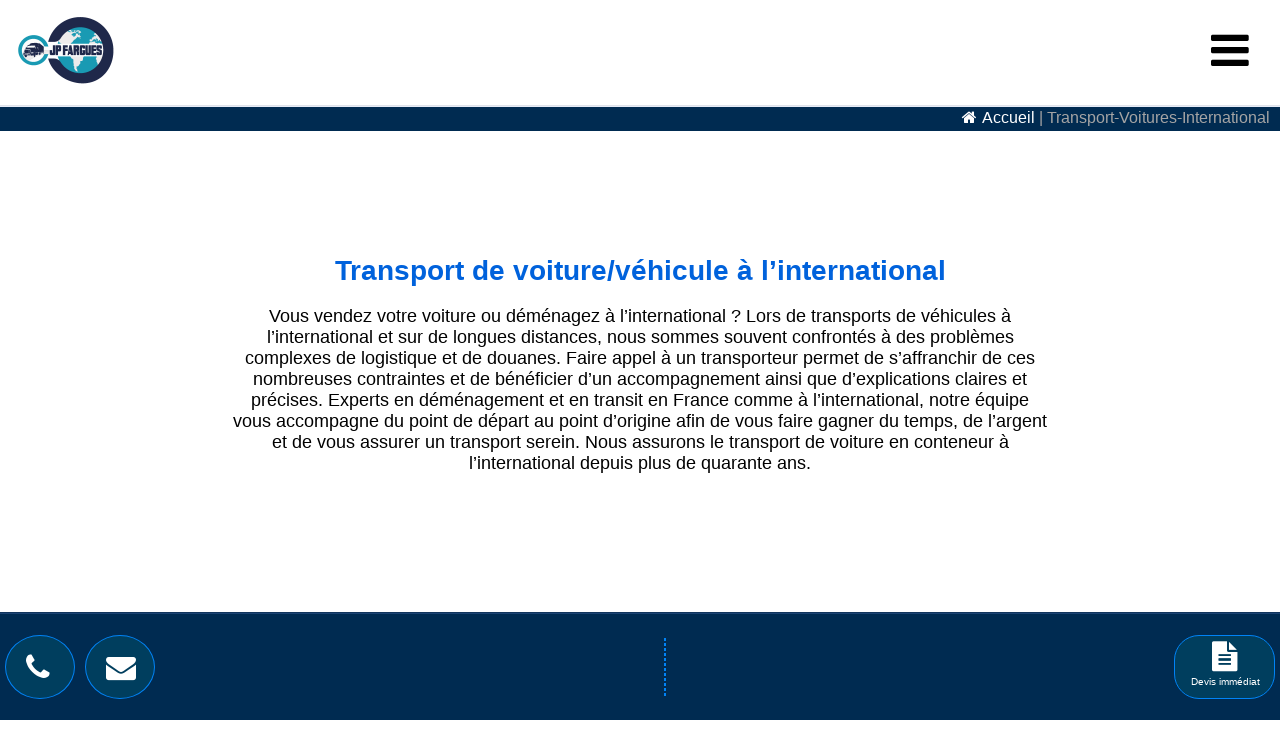

--- FILE ---
content_type: text/html; charset=UTF-8
request_url: https://www.jp-fargues.com/transport-voitures-international/
body_size: 5186
content:
<!DOCTYPE HTML>
<html lang="fr-fr">
  <head>
<!-- Google Tag Manager -->
<script>(function(w,d,s,l,i){w[l]=w[l]||[];w[l].push({'gtm.start':
new Date().getTime(),event:'gtm.js'});var f=d.getElementsByTagName(s)[0],
j=d.createElement(s),dl=l!='dataLayer'?'&l='+l:'';j.async=true;j.src=
'https://www.googletagmanager.com/gtm.js?id='+i+dl;f.parentNode.insertBefore(j,f);
})(window,document,'script','dataLayer','GTM-NQ4ZWJT2');</script>
<!-- End Google Tag Manager -->
    <meta http-equiv="X-UA-Compatible" content="IE=edge">
    <meta name="viewport" content="width=device-width, initial-scale=1">
    <meta charset="utf-8"/>
    <meta name="author" content="JP-FARGUES" />
    <meta name="description" content="Transportez votre voiture avec JP Fargues est une solution économique qui vous assure un service de qualité" />
    <meta name="keywords" content="transport de voiture, transport de vehicule,transport international" />

    <title>Transport de voiture I JP Fargues </title>
    <link rel="preload stylesheet" href="/ui/css/jp-fargues/common.css" as="style"> 
    <link rel="preload stylesheet" href="/ui/css/jp-fargues/custom.css" as="style"> 
    <link rel="preload stylesheet" href="/ui/css/jp-fargues/mobile.css" as="style"  media="screen and (max-width: 800px)">
    <link rel="preload stylesheet" href="/ui/css/jp-fargues/desktop.css" as="style"  media="screen and (min-width: 800px)">
    <link rel="preload stylesheet" href="/assets/images/font-awesome-4.7.0/css/font-awesome.min.css" as="style">
    <!-- ios support  -->
    <link rel="apple-touch-icon" href="/assets/images/icones/icon-72x72.png" />
    <link rel="apple-touch-icon" href="/assets/images/icones/icon-96x96.png" />
    <link rel="apple-touch-icon" href="/assets/images/icones/icon-128x128.png" />
    <link rel="apple-touch-icon" href="/assets/images/icones/icon-144x144.png" />
    <link rel="apple-touch-icon" href="/assets/images/icones/icon-152x152.png" />
    <link rel="apple-touch-icon" href="/assets/images/icones/icon-192x192.png" />
    <link rel="apple-touch-icon" href="/assets/images/icones/icon-384x384.png" />
    <link rel="apple-touch-icon" href="/assets/images/icones/icon-512x512.png" />
    <link rel="manifest" href="/manifest.json" />

    <meta name="apple-mobile-web-app-status-bar" content="#0E6655" />
    <meta name="theme-color" content="#0E6655" />
   
  
    
  </head>

  <body>
        <!-- Google Tag Manager (noscript) -->
<noscript><iframe src="https://www.googletagmanager.com/ns.html?id=GTM-K8DKBS8"
height="0" width="0" style="display:none;visibility:hidden"></iframe></noscript>
<!-- End Google Tag Manager (noscript) -->

  <header class="header">

  <div class="topnav"  id="navbar">
            <div class="icon"> 
                <div id="icon_iframe">
             
                    <div id="icone_jp-fargues_mobile">
                        <a href="/" >
                            <img src="/assets/images/icones/icone_menu.png" srcset="/assets/images/icones/icone_menu_5.png 480w, /assets/images/icones/icone_menu_4.png 1080w" alt="JP FARGUES"  />
                        </a>
                    </div>
                    <div  id="logo_full">
                    <a href="/accueil.html">
                       <img src="/assets/images/logo/logo_fargues.png" alt="Déménager à l'internationnal" width="100" height="69"/>
                    </a>
                </div>
                <div class="alignItem-center">
            
                    <button id="openbtn" class="openbtn" aria-label="Menu Burger">   <i class="fa fa-bars" aria-hidden="true"></i></button> 
           
                </div>
                
            </div>
            <div id="mySidepanel" class="sidepanel ">
                <div class="modal-desktop">
                    <div class="header-modal-desktop">
                        <span class="header-desktop-presentation">Que souhaitez vous réaliser ? </span>
                        <span  class="closebtn" id="closebtn"><i class="fa fa-times-circle" aria-hidden="true"></i></span>  
                    </div>           
                    <div class="content-modal-desktop">
                        <nav class="navbar wrapper_1-3">
                            <div class="mobile-100 column_3-4 row_1 displayFlex">
                                <div class="dropdown-expertise  link-color-white">
                                    <a  class="padding-level1_expertise" href="/notre-expertise.html"><i class="fa fa-street-view" aria-hidden="true"></i> Notre expertise</a>
                                </div>
                                <div class="padding-level2box_expertise displayFlex link-color-grey desktop-only">
                                    <a class="padding-level2_expertise" href="/notre-expertise.html#nos-garanties"><i class="fa fa-thumbs-up" aria-hidden="true"></i> Nos garanties</a>
                                    <a class="padding-level2_expertise" href="/notre-expertise.html#team"><i class="fa fa-address-book" aria-hidden="true"></i> Notre équipe</a>
                                    <a class="padding-level2_expertise" href="/notre-expertise.html#outils"><i class="fa fa-life-ring" aria-hidden="true"></i>  Boite à outils</a>
                                    <a class="padding-level2_expertise" href="/mentions-legales/"><i class="fa fa-exclamation-circle" aria-hidden="true"></i> Mentions légales</a>
                                </div>
                            </div>

                            <div class="mobile-100 column_1-4 row_1 displayFlex">
                                <div class="dropdown-services link-color-white">
                                    <a  class="padding-level1_services" href="/nos-services.html"><i class="fa fa-cubes" aria-hidden="true"></i> Nos services</a>
                                </div> 
                                <div class="padding-level2box_services displayFlex link-color-grey">
                                    <a class="padding-level2_services" href="/nos-services.html#transport-de-vehicules"><i class="fa fa-car" aria-hidden="true"></i> Transport de véhicules</a>
                                    <a class="padding-level2_services" href="/nos-services.html#demenagement"><i class="fa fa-truck" aria-hidden="true"></i> Déménagement</a>
                                    <a class="padding-level2_services" href="/nos-services.html#transitaire-maritine"><i class="fa fa-ship" aria-hidden="true"></i>  Transitaire maritime</a>
                                    <a class="padding-level2_services" href="/nos-services.html#box-de-transport"><i class="fa fa-cube" aria-hidden="true"></i> Box de transport</a>
                                </div>
                            </div>
                            <div class="mobile-100 column_2-4 row_1 displayFlex">
                                <div class="dropdown-destinations link-color-white">
                                    <a class="padding-level1_destinations" href="/nos-destinations.html"><i class="fa fa-map-marker" aria-hidden="true"></i> Nos destinations</a>
                                </div> 
                                <div class="padding-level2box_destinations displayFlex link-color-grey">
                                    <a class="padding-level2_destinations" href="/nos-destinations.html#destinations-internationales"><i class="fa fa-map-signs" aria-hidden="true"></i> International</a>
                                    <a class="padding-level2_destinations" href="/nos-destinations.html#destinations-europe"><i class="fa fa-map-signs" aria-hidden="true"></i> Europe</a>
                                    <a class="padding-level2_destinations" href="/nos-destinations.html#destinations-nationales"><i class="fa fa-map-signs" aria-hidden="true"></i> National</a>
                                </div>
                            </div>
                            <!--
                            <div class="row_2 column-full txt-center">
                                <p class="txt-center">
                                    <strong>
                                        JP-FARGUES S.E. une entreprise internationnale qui vous accompagne dans votre déménagement depuis plus de 40 ans.
                                    </strong>
                                </p>
                            </div>
--> 
                            
                            <div class="row_2 column-full dropdown-contact">
                                <div class="dropdown-contacts link-color-white desktop-only">
                                    <a class="padding-level1_destinations" href="/contact/"><i class="fa fa-envelope" aria-hidden="true"></i>Nous contacter</a>
                                    <a class="padding-level1_destinations " href="https://fr-fr.facebook.com/jpfarguesdemenagement/"><i class="fa fa-facebook" aria-hidden="true"></i>Nous suivre</a>
                                    <a class="padding-level1_destinations " href="/site-map.html"><i class="fa fa-sitemap"></i>Tous nos contenus</a>

                                </div> 
                            </div>
                           
                                
                                <div class="row_3 column_2-2-center reseaux-sociaux">
                                    <a href="https://fr-fr.facebook.com/jpfarguesdemenagement/">
                                        <button aria-label="Bouton facebook" class="btn-facebook">
                                            <i class="fa fa-facebook" aria-hidden="true"></i>
                                        </button>
                                        </a>
                                </div>
							</div>
                        </nav>
                    </div>
                </div>
            </div>   
        </div>

    </header>

    <div class="content" id="content">
        
    <div id='filAriane' class='fil-ariane'><i class='fa fa-home' aria-hidden='true'></i><a href='/accueil.html'>accueil</a> | transport-voitures-international</div>        <div class="article">
    <div align="center"  class="article-content">
        <h1>Transport de voiture/véhicule à l’international</h1>
        <p>
            Vous vendez votre voiture ou déménagez à l’international ? 
            Lors de transports de véhicules à l’international et sur de longues distances, 
            nous sommes souvent confrontés à des problèmes complexes de logistique et de douanes. 
            Faire appel à un transporteur permet de s’affranchir de ces nombreuses contraintes et de bénéficier d’un accompagnement ainsi que d’explications claires et précises. 
            Experts en déménagement et en transit en France comme à l’international, notre équipe vous accompagne du point de départ au point d’origine afin de vous faire gagner du temps, 
            de l’argent et de vous assurer un transport serein. Nous assurons le transport de voiture en conteneur à l’international depuis plus de quarante ans.
        </p>

    </div>

    <div class="article-content">
        <h2 class="title" align="center">Comment transporter un véhicule à l’international ?</h2>
        <p>
            Le transport de véhicule se déroule en quatre grandes étapes, de la récupération du véhicule à son déchargement :

            La première étape consiste à récupérer le véhicule. Grâce à notre réseau national, nous sommes en mesure de faciliter la récupération du véhicule afin de l’acheminer simplement jusqu’au point de prise en charge. Vous pouvez également vous charger de l’amener au point convenu selon votre souhait.
            Une fois pris en charge, nous allons gérer pour vous les déclarations administratives qui vont varier selon le type de véhicule transporté.
            Le transport sera ensuite effectué en bateau selon les modalités convenues.
            À l’arrivée, nous prenons à charge le déchargement du véhicule ainsi que les formalités administratives de l’arrivée, selon le pays.

            Le transport de votre voiture en conteneur peut en effet être effectué selon trois options.
        </p>
    </div>

    <div align="center">
    <h2>Les différents type de transport de véhicule</h2>

    <div class="wrapper_1-3">
        <div>
            <h3>Le transport de voiture/véhicule en conteneur personnalisé</h3>
            <p>Le conteneur personnalisé vous permet de contrôler le contenu du conteneur. C’est une option idéale pour transporter un ou plusieurs véhicules à l’international selon des critères précis. Si votre, ou vos, véhicule(s) nécessitent des attentions particulières, cette option peut être particulièrement intéressante.

                Le transport de voiture en conteneur personnalisé permet également de prévoir un déménagement à l’international complet en complétant votre conteneur personnel de vos effets personnels(meubles, cartons, marchandises etc.).
                
                Le conteneur personnalisé est livré soit au port (bord navire), soit dans notre dépôt à destination ou encore directement à votre nouveau domicile.
                
                Selon vos besoins, il existe 2 types de conteneurs: le TC 20 (conteneur de 20 pieds d’environ 30 m³) et le TC 40 (conteneur de 40 pieds d’entre 60 et 70 m³). Il est possible d’aménager le conteneur en mezzanine et de stocker jusqu’à 26 tonnes.
            </p>
        </div>
        <div>
            <h3>Le transport de votre voiture/véhicule en roulier (Ro-Ro)</h3>
            <p>
                L’option la moins chère pour transporter un véhicule à l’étranger est celle du roulier. 
                Le Ro-Ro, de l’anglais « Roll on Roll off » est un bateau spécialisé dans le transport de voiture et autres véhicules, 
                il s’agit d’un « parking géant » dans un navire.

                Cette option est économique et permet de transporter voitures, camions, 
                tracteurs ou autres véhicules compatibles. Des lignes de transport régulières existent et permettent un transit rapide.
                Les modalités de récupération du véhicule sont cependant moins flexibles et cette option est à privilégier pour l’envoi de véhicules seuls (sans marchandise ou effets personnels).
            </p>
        </div>
        <div>
            <h3>Le transport de votre voiture/véhicule en groupage</h3>
            <p>Pour un transport de voiture à l’international qui soit sûr, flexible et peu cher, l’option du groupage est un compromis idéal.
                Il s’agit de partager un conteneur avec une ou plusieurs autres personnes. 
                Le transport de voiture et de véhicule en groupage permet d’envoyer votre véhicule en toute sécurité ainsi que vos effets personnels.

                Avec le transport de voiture en groupage, vous êtes facturés selon les mètres carrés que vous occupez dans le conteneur. 
                Vous bénéficiez, de plus, des mêmes avantages de livraison que l’option du transport en conteneur personnalisé.</p>
        </div>
    </div>
</div>
    <div class="article-content">
        <h2 class="title" align="center">Les destinations d'envoi de voitures/véhicules à l'étranger ...</h2>
        <p>
        De nombreuses destinations sont desservies par notre société : 
        LES DOM TOM (départements d'outre-mer)
        LA REUNION
        GUADELOUPE
        MARTINIQUE
        NOUMEA
        GUYANE
        MAYOTTE
        TAHITI
        ETATS-UNIS

        Mais aussi l’Afrique (Sénégal, Bénin, Togo, Cameroun, Congo, Djibouti), … ou en conteneur personnalisé uniquement : les Etats-Unis
        </p>
    </div>

    <div class="article-content">
        <h2 class="title" align="center">Réduire le coût de votre de véhicule à l'international</h2>
        <p>
        Nous vous proposerons des prix très compétitifs pour le transport de votre voiture :
        Vers la Réunion à partir de 950 €
        Vers la Guadeloupe à partir de 950 €
        Vers la Martinique à partir de 950 €

        Pour le transport de voiture en Afrique ou toute autre destination dans les DOM-TOM, Canada, Etats-Unis… Merci de nous contacter directement afin que nous vous communiquions nos tarifs.

        Pour bénéficier de coûts réduits pour le transport de votre voiture, vous devez déposer votre véhicule dans nos agences à Toulouse, Marseille, Le Havre, Bordeaux. Si cette formule ne vous convient pas, nous pouvons enlever le véhicule depuis votre domicile (le coût total du transport est plus élevé par rapport à la formule économique).

        Pour retrouver nos tarifs de transport de voiture à l’international, n’hésitez pas à contacter l’un de nos commerciaux via notre page de contact ou via le formulaire de demande en ligne.
        Faites confiance à nos professionnels pour le transport de votre voiture ou de camion ou tout autre véhicule à l’international !
        </p>
    </div>
</div>    </div>

    <footer >
    <div  class="footer-sticky jpfargues-background-blue">
    <div class="footer-line">
        <div class="digit-button">
		<a href="tel:+33561725126" aria-label="Bouton téléphone" > <i class="fa fa-phone"></i></a>
          
        </div>
        <div class="digit-button">
            <a href="/contact/" aria-label="Bouton contact"> <i class="fa fa-envelope" aria-hidden="true"></i></a>
        </div>
  <hr class="line-menu-v"/>
        <div class="max-digit-button" align="center">
            <a href="https://www.jp-fargues.com/devis/accueil.html" aria-label="Devis immédiat"><i class="fa fa-file-text"></i><br/>Devis immédiat</a>
        </div>
    </div>
</div>
<div style="min-height:50px;"></div>

    </footer>


            <input type=hidden id="site-path" value="/">

                        <script src="/ui/js/console/console.js" async></script>
                    <script src="/ui/js/template/header_menu.js" async></script>
    <script src="/ui/js/content/accordion.js" async></script>
    <script src="/ui/js/content/modal.js" async></script>
    <script src="/ui/js/content/carousel.js" async></script>
    <script src="/ui/js/app.js"  async></script>

    
      </body>
</html>

--- FILE ---
content_type: text/css
request_url: https://www.jp-fargues.com/ui/css/jp-fargues/common.css
body_size: 2907
content:
/* Pour tout type d'écran */

body {
  margin:0px;
	font-family: Verdana,Geneva,Tahome, sans-serif;
}

.txt-center {
    text-align: center;
}

/* COULEURS ------------------ JP-FARGUES COULEURS -------------------------------------- */
.jpfargues-background-blue {
  background-color:#002b51;
}
.jpfargues-background-white {
  background-color:white;
}
.color-white {
  color:white;
}
.color_blue {
    color:#4467b3;
}
.background-color_blue {
    background-color:#6283ca;
}

p {
    font-size: 18px;
    font-family: Verdana, Geneva, Tahoma, sans-serif;
}
h1 {
    font-size: 24px;
    
}
h2 {
    font-size: 18px;
    
}

h3 {
  font-size: 14px;

}

/* ACCORDION ------------------------------------------------------------------------------------------*/
  .panel {
    padding: 0 18px;
    background-color: white;
    display: none;
    overflow: hidden;
  }
  .accordion {
    background-color: #eee;
    color: #444;
    cursor: pointer;
    padding: 18px;
    width: 100%;
    text-align: left;
    border: none;
    outline: none;
    transition: 0.4s;
  }
  
  /* ACCORDION Hover et actif--------------------------------------------------------------------------------------- */
  .active, .accordion:hover {
    background-color: #ccc;
  }

  /* LIGHTBOX ------------------------------------------------------------------------------------------------- LIGHTBOX-------*/

  /* LightBox (background) */
  .lightBox {
    display: none; /* Hidden by default */
    position: fixed; /* Stay in place */
    z-index:50000; /* Sit on top */
    padding-top: 100px; /* Location of the box */
    left: 0;
    top: 0;
    width: 100%; /* Full width */
    height: 100%; /* Full height */
    overflow: auto; /* Enable scroll if needed */
    background-color: rgb(0,0,0); /* Fallback color */
    background-color: rgba(0,0,0,0.9); /* Black w/ opacity */
  }

  /* Contenu de la lightBox */
  .lightBox-content {
    margin: auto;
    display: block;
    width: 80%;
    max-width: 700px;

  }
  .lightBox-content p {
    color:white;
  }

  /* Ajout d'animation ------------ Animation Light Box */
  .lightBox-content {
    animation-name: zoom;
    animation-duration: 0.6s;
  }

  @keyframes zoom {
    from {transform:scale(0)}
    to {transform:scale(1)}
  }

  /* Bouton de Fermeture de la light box */
  .lightBox-close {
    position: absolute;
    top: 15px;
    right: 35px;
    color: #f1f1f1;
    font-size: 40px;
    font-weight: bold;
    transition: 0.3s;
  }

  .lightBox-closee:hover,
  .lightBox-close:focus {
    color: #bbb;
    text-decoration: none;
    cursor: pointer;
  }


  /* 100% Image Width on Smaller Screens */
  @media only screen and (max-width: 700px){
    .lightBox-content {
      width: 100%;
    }
  } 

  /* CAROUSEL --------------------------------------------------------------------------------*/
  * {box-sizing:border-box}

  /* Slideshow container */
  .carousel-container {
    max-width: 1000px;
    position: relative;
    margin: auto;
  }

  /* Hide the images by default */
  .mySlides {
    display: none;
  }

  /* Next & previous buttons */
  .prev, .next {
    cursor: pointer;
    position: absolute;
    top: 50%;
    width: auto;
    margin-top: -22px;
    padding: 16px;
    color: white;
    font-weight: bold;
    font-size: 18px;
    transition: 0.6s ease;
    border-radius: 0 3px 3px 0;
    user-select: none;
  }

/* Position the "next button" to the right */
.next {
  right: 0;
  border-radius: 3px 0 0 3px;
}

/* On hover, add a black background color with a little bit see-through */
.prev:hover, .next:hover {
  background-color: rgba(0,0,0,0.8);
}

/* Caption text */
.text {
  color: #f2f2f2;
  font-size: 15px;
  padding: 8px 12px;
  position: absolute;
  bottom: 8px;
  width: 100%;
  text-align: center;
}

/* Number text (1/3 etc) */
.numbertext {
  color: #f2f2f2;
  font-size: 12px;
  padding: 8px 12px;
  position: absolute;
  top: 0;
}

/* The dots/bullets/indicators */
.dot {
  cursor: pointer;
  height: 15px;
  width: 15px;
  margin: 0 2px;
  background-color: #bbb;
  border-radius: 50%;
  display: inline-block;
  transition: background-color 0.6s ease;
}

.active, .dot:hover {
  background-color: #717171;
}

/* Fading animation */
.fade {
  animation-name: fade;
  animation-duration: 1.5s;
}

@keyframes fade {
  from {opacity: .4}
  to {opacity: 1}
}



/* IMAGES --------------------------------------------------------------------------------------- IMAGES -----*/

.block_service
{
  border-radius: 10px;
  /*
  border: 0.1em solid rgba(0, 15, 32, 0.2);
  padding: 1em;
  */
  box-shadow: 5px 5px 5px 1px rgba(0, 15, 32, 0.2);
  margin-top: 2em;
  margin-bottom: 2em;
  display: flex;
  flex-direction: column;
  justify-content: space-between;
  background-color: rgb(248, 248, 248);
  padding-bottom: 20px;
}
.block_service p {
  padding: 10px;
}
.block_service img {
  width:100%;
  height: auto;
  border-radius: 10px 10px 0px 0px;
}
.container {
  width: 100%;
  position: relative;
  text-align: center;
  color: white;
}

.img-centered {
  position: absolute;
  top: 50%;
  left: 50%;
  transform: translate(-50%, -50%);
  background-color: #002b5182;
  border-radius: 30%;
  padding: 10px;
}
.img-header {
  position: absolute;
  top: 50%;
  left: 50%;
  transform: translate(-50%, -50%);
  background-color: #002b5182;
  border-radius: 20%;
  padding: 10px;
  color: #fff;
}
/* BUTTON */
.btn-info {
    padding: 1em;
    border-radius: 1em;
    border: none;
    background-color: #4467b3;
    color: white;
    font-size: large;
    transition: transform 100ms  ease-in-out, background-color 1s ease-in-out;
    /*border: 2px solid white;*/
   
}
.btn-info:hover {
  transform: scale(1.1);
  background-color:rgb(30, 34, 82);
}
.btn-carre {
  background-color: #4467b3;
  color: white;
  transition: transform 100ms  ease-in-out, background-color 1s ease-in-out;

}
.btn-carre:hover {
  transform: scale(1.1);
  background-color:rgb(30, 34, 82);
}
/* Footer ------------------------------------------------------------- Footer */
.full-width {
  width:100%;
  display: block;
}
  .footer {
    background-color:rgb(30, 34, 82);
    padding: 20px;
    color:white;
    margin-top:50px;
    margin-bottom:50px;
   
  }

  .footer a {
    font-size: 22px;
    text-decoration: none;
    color: rgb(211, 211, 211);
    margin-right: 1em;
  }

  .footer li {
    padding:10px;
    padding-left:0.5em;

  }
  .footer li a{
    font-size: 20px;
    text-decoration: none;
    color: rgb(211, 211, 211);
  }
  .footer li a:hover{
    color: white;
  }

  .footer-sticky {
    position: fixed;
    bottom: 0;
    width:100%;
    display:flex;
    overflow: hidden;
    border-top: 2px groove #6283ca47;

  }
  .footer-line {
    display: flex;
    width: 100%;
    padding-top:1em;
    padding-bottom: 1em;
  }
  .footer-line a {
    padding: 4px;
    font-size: 18px;
    color: white;
  }
  .footer-line i{
    font-size: 30px;
    padding-right: 10px;
  }
  .footer-line div{
    padding: 1em;
  }

  /* Boutons */ 
  .btn-action {
    margin:auto;
    border-radius: 1em;
    border: none;
   
    font-size: 1.2em;
    padding: 0.5em;
  }
  .btn-round {
    border-radius: 50%;
    height:40px;
    width: 40px;
  }
  .btn-blue {
    background-color: #4467b3;
    color:white;
  }
  .btn-action a {
    text-decoration: none;
  }


  /* Header ------------------------------------------------------------- Header */
  header {
    
    background-color:white;
    width:100%;
    display: block;
    font-family: Arial, Helvetica, sans-serif;
  }


 /* Nav ------------------------------------------------------------- Nav */
  .btn_nav {
    background-color: rgb(152, 142, 161);
    transition: transform 450ms  ease-in-out, background-color 1500ms  ease-in-out;
  }
  
  .navbar {
   
    display:flex;
    flex-wrap: wrap;
    align-content: flex-end;
    
  }
  
  /*  Nav bar sticky --------------------------------------------------------------------- */
 
#navbar {
  display:flex;
  overflow: hidden;
  background-color: white;
  border-bottom: 2px groove #6283ca27;
}

#navbar a:hover {
  /*background-color: #ddd;*/
  color: black;
}

.sticky {
  position: fixed;
  top: 0;
  width:100%;
  overflow-y: scroll;
  z-index: 250;
}


  /* Fil Ariane ------------------------------------------------------------- Fil Ariane */
  
  .fil-ariane {
	/*margin: 0px;*/
	font-size: x-large;
	background-color: #002b51;
	min-height: 24px;
	text-align: right;
	padding-top:2px;
	padding-right:10px;
	font-size: 16px;
	text-transform:capitalize;
	color:#a4a4a4;
}
.fil-ariane > a {
	text-decoration: none;
	color:#ffffff;
	
}
.fil-ariane > i {
	text-decoration: none;
	color:#ffffff;
  margin-right: 5px;
	
}
  #icon_iframe {
    display:none;
  }


  .btn-facebook {
    background-color:#6283ca;
    border-radius:5px;
    border: none;
    color: white;
    font-size: large;
    width: 40px;
    height:40px;
  }
  .content  li {
    padding:10px;
    padding-left:0.5em;

  }

  .block_service i {

    font-size: 52px;
  }
  .block_service a {
    margin:10px;
    text-decoration: none;
  }
  .sous-menu a {
    margin:10px;
    text-decoration: none;
  }
  .title {
    /*color:#0062dc;*/
    color:#002b51;
  }
  .title_page{

    padding-top: 90px ;
   }

   
   .block-margin li  {
     
     display: flex;
     flex-direction:column;
   align-items: center;
   
  }

   .block-margin li i {
     font-size: 40px;
   }

/* image equipe avec survol */

.image-team {

  max-width:500px;
  max-height:500px;
  margin:auto;
}
.img-team-name {
  top: 60%;
  left: 50%;
  position: absolute;
  width:100%;
  transform: translate(-50%, -50%);
  background-color: #6283ca;
  font-size: 20px;
  padding: 10px;
  text-align: right;
  transition:  width 1s ease-in-out;
}
  .img-team-role {
    position: absolute;
    bottom:6%;
    right: 0%;
    /*transform: translate(-50%, -50%);*/
    background-color: #002b51;
    font-size: 18px;
    padding: 10px;
    text-align: right;
    transition: transform 100ms  ease-in-out, background-color 1s ease-in-out;
  }
  .img-team-contact {
    width:100%;
    padding:10px;
    margin:10px;
  }
  .img-team-contact a{
   padding: 10px;
    color:white;
  }
  .img-team-contact a i{
    padding: 10px;
     
   }
  .container:hover .img-team-name {
    width: 0%;
  }
  
.block_team
{
  border-radius: 10px;
  /*
  border: 0.1em solid rgba(0, 15, 32, 0.2);
  padding: 1em;
  */
  box-shadow: 5px 5px 5px 1px rgba(0, 15, 32, 0.2);
  margin-top: 2em;
  margin-bottom: 2em;
  display: flex;
  flex-direction: column;
  justify-content: space-between;
  background-color: #002b51;
  padding-bottom: 20px;
}

.digit-button{

  transition: width 1s, height 1s, background-color 1s, transform 0.5s;
}
.digit-button:hover {
  transform: scale(1.15);
}

.max-digit-button{

  transition: width 1s, height 1s, background-color 1s, transform 0.5s;
}
.max-digit-button:hover {
  transform: scale(1.15);
}

--- FILE ---
content_type: text/css
request_url: https://www.jp-fargues.com/ui/css/jp-fargues/custom.css
body_size: 508
content:
.site-map {
font-size:24px;
}
.site-map h1 {
	font-size: 24px;
}
.site-map p {
color:#666;
}
ul {
  list-style: none;
}
.digit-button {
	margin: 5px;
	height: 64px;
	width: 70px;
	border-radius: 50%;
	border: 1px solid #0083f6;
	background-color:#003e5e;
	line-height: 8px;
}
.max-digit-button {
	margin: 5px;
	height: 64px;
	width: auto;
	border-radius: 25px;
	border: 1px solid #0083f6;
	background-color: #003e5e;
	/* line-height: 8px; */
	text-align: center;
	padding-top: 5px !important;
	padding-right: 10px !important;

}
.max-digit-button > a {
text-decoration: none;
font-size: 10px;
}
.line-menu-v {
	border-color: #0083f6;
	border-style: dashed;
}
.footer-link {
	font-size:12px;
	min-height:64px;
	text-align:center;
}

.centrer {
  display: block;
  margin-left: auto;
  margin-right: auto;
  text-align: center;
  width:100%;
  height: auto;
}
.liste {
	padding: 10px;
}
.liste b {
	/*color: cornflowerblue;*/
	color:#002b51;
	font-size:12px !important;
	
}
.liste i {
	font-size: 18px;
	text-align: center;
}
.sous-menu {
	font-size: 10px;
}
.sous-menu button {
	font-size: 14px;
}
.alert-orange {
	background-color: beige;
	border-color:burlywood;
	border-width: 1px;
	border-bottom-width: 2px;
	color: coral;
	padding: 5px;
}


--- FILE ---
content_type: text/css
request_url: https://www.jp-fargues.com/ui/css/jp-fargues/desktop.css
body_size: 2270
content:



/* Big screen -------------------------------------------------------------------------------------------(Destok)*/
@media screen and (min-width: 800px) {
 /* Découpage Petit bloque 30 % sur la droite */ 
 .wrapper_desktop_70-30 {
  display: flex;
 
    }
    .block_70 {
      width: 70%;
    }
    .block_30 {
      width: 30%;
      background-color: #002b51;
      padding: 1em;
    }
  .column-full 
  {
    grid-column: 1 / 4;
  }
  .column_1-4 {
    grid-column: 1;
  }
  .column_2-4 {
    grid-column: 2;
  }
  .column_3-4 {
    grid-column: 3;
  }
  .column_4-4 {
    grid-column: 4;
  } 
  .column_5-5 {
    grid-column: 5;
  } 
  .column_2-2-center{
    display: flex;
    flex-direction: column;
    grid-column: 2 / 4;
    text-align: center;
  }   
  .column_2-2-left{
    grid-column: 1 / 3;
  }  
  .column_2-2-right{
    grid-column: 3 / 5;
  }  
  .column_2-3-left{
    grid-column: 1 /2;
  }  
  .column_2-3-right{
    grid-column: 2 / 3;
  } 

  .row_1 {
    grid-row: 1;
  }
  .row_2 {
    grid-row: 2;
  }
  .row_3 {
    grid-row: 3;
  }
  .row_4 {
    grid-row: 4;
  }

  .block_textAlone {
    max-width: 1000px;
    margin:auto;
  }
  .block_section {
    margin-top: 5em;
  }

  
  .block_center {
    margin:6%;
  }

  .block-margin {
    margin:40px;
  }

	.article {
	padding-left:50px;
	padding-right: 50px;
	margin-bottom:100px;
	
}

.title_section{
	background-color:#002b51;
	width:70%;
	padding: 8px;
	color:#fff;
	text-align:center;
}
.title_page{
	background-color:#002b51;
	width:100%;
	padding: 8px;
	color:#fff;
	text-align:left;
	border-bottom-left-radius:15px;
	border-bottom-right-radius:15px;
}
 
  h1 {
      font-size: 28px;
	  color: #0062dc;
      
  }
  h2 {
      font-size: 24px;
  }
  .sticky {
    width: 100%;
  }

  .sticky .dropdown-content {
    position: fixed;
    top: 200;
    width: 100%;
  }

  .fluid-content {
   /* margin-top: 180px;*/
    margin-top: 115px;

    }

.dropdown-content {
  display: none;
  position: absolute;
  background-color: #f9f9f9;
  min-width: 160px;
  box-shadow: 0px 8px 16px 0px rgba(0,0,0,0.2);
  z-index: 1;
}


  .dropdown-content-level2 {
    display: none;
    position: absolute;
    background-color: #afafaf;
    min-width: 160px;
    box-shadow: 0px 8px 16px 0px rgba(0,0,0,0.2);
    z-index: 1;
  }

  

  .dropdown-content a {
    float: none;
    color: black;
    padding: 12px 16px;
    text-decoration: none;
    display: block;
    text-align: left;
  }
        
    .navbar a {
      float: left;
      font-size: 16px;
      color: white;
      text-align: center;
      padding: 14px 16px;
      text-decoration: none;
      transition: transform 100ms  ease-in-out, border-bottom 200ms  ease-in-out;
    }
    
    .dropdown {
      float: left;
      overflow: hidden;
    }
    
  .dropdown .dropbtn {
    font-size: 16px;  
    border: none;
    outline: none;
    color: white;
    padding: 14px 16px;
    background-color: inherit;
    font-family: inherit;
    margin: 0;
  }
  /*
  .navbar a:hover {
    border-bottom: solid #6797ff67;
  }
*/
  .dropdown-content a:hover {
    background-color: #ddd;
  }
  
  .dropdown:hover .dropdown-content {
    display: block;
  }

  .dropdown-level2:hover .dropdown-content-level2 {
    display: block;
  }

    
  .padding-level1_services {
    margin-left: 10px;
    font-size:1.5em;
    margin-right: 1em;
  
  }
  .displayFlex {
    display: flex;
    flex-direction: column;
    align-items: flex-start;
    align-content: space-around;
    flex-wrap: wrap;
  }

  .padding-level2box_services {
   
  margin-left: 15px;
  font-size: 16px;
  }
  .padding-level2_services {
    margin-left: 15px;
    font-size:16px;

  }
  .padding-level1_destinations {
    margin-left: 10px;
    font-size:1.5em;
    margin-right: 1em;
  
  }
  .padding-level2box_destinations {
  margin-left: 15px;
  font-size: 16px;
 
  }
  .padding-level2_destinations {
    margin-left: 15px;
    font-size:16px;
 
  }

  .icon {
    width:100%;
  }
  #icon_iframe {
    display: flex;
    width: 100%;
    flex-wrap: nowrap;
    flex-direction: row;
    align-content: space-around;
    justify-content: space-between;
    padding: 1em;
  }
  #icone_jp-fargues_mobile {
    display: none;
  }


  .navbar {
    width:100%;
  }
      .center_nav-desktop {
        align-items: center;
      }
  .sidepanel  {
    background-color: #03122732;
    display: none;
    width: 100%;
    position: fixed;
    z-index: 1;
    height: 100%;
    left: 0;
    
    overflow-x: hidden;
    transition: 0.5s;
    padding-top: 60px;
  }
  .sidepanel b {
    color:#efefef;
    font-size: 20px;
  text-align: left;
  }
  .sidepanel p {
    color:#0083f6;
    /*margin-top: 2px;*/
    padding: 2px;
  }
  .sidepanel a {
    padding: 8px 8px 8px 32px;
    text-decoration: none;
    /*font-size: 25px;*/
    color: #818181;
    display: block;
    transition: 0.3s;
  }

  .sidepanel a:hover {
    color: #f1f1f1;
  }

  .sidepanel .closebtn {
    /*position: absolute;
    top: 30px;
    right: 30px;
    */
    font-size: 36px;
  }

  .openbtn {
    font-size: 20px;
    background-color: white;
    cursor: pointer;
    padding: 10px 15px;
    border: none;
  }

  .openbtn:hover {
    background-color:#444;
  }
      
  #mySidepanel span {
    color:white;
    font-size: 48px;
  }
  #mySidepanel {
    margin: auto;
  }

.openbtn {
  font-size: 44px;
}
.modal-desktop {
  /*display: flex;
  flex-direction: row-reverse;*/
  width:80%;
  margin: auto;
  margin-top: 0px;
  background-color: #2f3d50;
  border-radius: 2%;
  /*
  padding: 40px;
  */
}
  .header-modal-desktop {
    width:100%;
    display: flex;
    background-color: #031227;
    justify-content: space-between;
    border-radius: 0% 0% 0% 0%;
    padding:10px;
  }
  .content-modal-desktop {
    padding:30px;
  }
  .dropdown-services a {
   
    font-size: 30px;
  }
  .dropdown-services {
    display: flex;
  }
  .dropdown-destinations a {
    font-size: 30px;
  }
  .dropdown-expertise a {
    font-size: 30px;
  }
  .link-color-grey a{
    color: #c2c2c2;
  }
  .link-color-white a{
    color:white;
  }
 

  .dropdown-services a{
    display: flex;
    flex-direction: column;
  
  }
  .dropdown-destinations a{
    display: flex;
    flex-direction: column;
  
  }
  .dropdown-expertise a{
    display: flex;
    flex-direction: column;
  
  }
  .dropdown-services a i{
    font-size: 40px;
    border: 2px solid;
    border-radius: 50%;
    height: 100px;
    width: 100px;
    margin: auto;
    padding: 25px;
    transition: width 1s, height 1s, background-color 1s, transform 0.5s;
  }
  .dropdown-services a:hover i {
    
  background-color: white;
  transform: scale(1.2);
  border:none;
  }
  .dropdown-service a {
    transition: width 1s, height 1s, transform 0.5s;
  }
  .dropdown-destinations a i{
    font-size: 40px;
    border: 2px solid;
    border-radius: 50%;
    height: 100px;
    width: 100px;
    margin: auto;
    padding: 25px;
    transition: width 1s, height 1s, background-color 1s, transform 0.5s;
  }
  .dropdown-destinations a {
    transition: width 1s, height 1s, transform 0.5s;
  }
  .dropdown-destinations a:hover i{
    
    background-color: white;
    transform: scale(1.2);
    border:none;
    }
  .dropdown-expertise a i{
    font-size: 40px;
    border: 2px solid;
    border-radius: 50%;
    height: 100px;
    width: 100px;
    margin: auto;
    padding: 25px;
    transition: width 1s, height 1s, background-color 1s, transform 0.5s;
  }
  .dropdown-expertise a {
    transition: width 1s, height 1s, transform 0.5s;
  }
  .dropdown-expertise a:hover i{
    
    background-color: white;
    transform: scale(1.2);
    border:none;
    
    }
    .dropdown-contact {
      display: flex;
      justify-content: space-around;
  
    }
    
  .dropdown-contacts a i{
    font-size: 24px;
    border: 2px solid;
    border-radius: 50%;
    height: 60px;
    width: 60px;
    margin: auto;
    padding: 15px;
    transition: width 1s, height 1s, background-color 1s, transform 0.5s;
    display: flex;
    flex-direction: column;
  }
  .dropdown-contacts a {
    transition: width 1s, height 1s, transform 0.5s;
  }
  .dropdown-contacts a:hover i{
    
    background-color: white;
    transform: scale(1.2);
    border:none;
    }
   

    .reseaux-sociaux {
      
      display: none;
      
      }
}

/* Nouvelle Gestion des grilles IPAD ET GRAND ECRAN */
 /*
    WRAPPER GRILLE Découpé en 4 colonnes --------------------------------
  */
  @media screen and (min-width: 1000px)   {
  .header .column_1-4 {
    border-right: 1px solid #c3c3c3;
      }
      .header .column_2-4 {
        border-right: 1px solid #c3c3c3;
      }

    }
    @media screen and (max-width: 1000px)   {
      header .wrapper_1-3{
        align-content: space-evenly;
    justify-content: space-around;
    align-items: start;
    justify-items: center;
      }
    
        }
@media screen and (min-width: 1000px) and (max-width: 1600px)  {

  .wrapper_1-3{
    display: grid;
    grid-template-columns: repeat(3, 1fr);
    grid-gap: 40px;
    grid-auto-rows: minmax(100px, auto);
  }
  
  

}
@media screen and (min-width: 800px) and (max-width: 1600px)  {
  .wrapper_1-4{
    display: grid;
    grid-template-columns: repeat(2, 1fr);
    grid-gap: 40px;
    grid-auto-rows: minmax(100px, auto);
  }
}
@media screen and (min-width: 1600px) {


  /* 3 colonnes */
  .wrapper_1-3{
    display: grid;
    grid-template-columns: repeat(3, 1fr);
    grid-gap: 40px;
    grid-auto-rows: minmax(100px, auto);
  }
  .wrapper_1-2{
    display: grid;
    grid-template-columns: repeat(2, 1fr);
    grid-gap: 40px;
    grid-auto-rows: minmax(100px, auto);
  }

  
  .wrapper_1-4{
    display: grid;
    grid-template-columns: repeat(4, 1fr);
    grid-gap: 40px;
    grid-auto-rows: minmax(100px, auto);
  }
  
  .wrapper_1-5{
    display: grid;
    grid-template-columns: repeat(5, 1fr);
    grid-gap: 40px;
    grid-auto-rows: minmax(100px, auto);
  }


}

.article-content {

	width:70%;

    margin:auto;
    margin-bottom: 100px;
    margin-top: 100px;
    padding:5px;
  }

--- FILE ---
content_type: text/css
request_url: https://www.jp-fargues.com/ui/css/jp-fargues/mobile.css
body_size: 1504
content:
/* Mobile devices ----------------------------------------------------------------------------------------- Mobile devices */
  @media screen and (max-width: 1025px) {
  
    .fa-bars {
      font-size: 2em;
    }
    .block_padding i {
      font-size: 2em;
    }
    .block_textAlone {
      padding:1em;
      margin-top: 3em;
    }

   #icone_jp-fargues_mobile a {
     padding-left: 0px;
   }
   .block_padding {
     padding:1em;
     padding-right: 2em;
   }
    .icon {
      width:100%;
    }
    #icon_iframe {
      width: 100%;
      display: flex;
      flex-wrap: nowrap;
      flex-direction: row;
      align-content: space-around;
      justify-content: space-between;
      padding: 1em;
    }
    

    #logo_full {
      display: none;
    }
  

    .fluid-content {
      margin-top: 110px;
     }


    #navbar 
    {
      flex-wrap: wrap;
    }
    
    .dropdown-content {
      display:none;
      width: 100%;
    }
    .link-color-grey a{
      color: #c2c2c2;
    }
    .link-color-white a{
      color:white;
    }
	  .padding-level1 {
      margin-left: 10px;
      font-size:1.5em;
      margin-right: 1em;
    }
    .padding-level2 {
      margin-left: 15px;
      font-size:1.2em;
    }
	  .padding-level3 {
      margin-left: 20px;
     
    }
    .padding-level1_services {
      margin-left: 10px;
      font-size:1.5em;
      margin-right: 1em;
      background-color:#305a7f;
      width:100%;
     
    }
	 .padding-level2box_services {
	margin-left: 15px;
	font-size: 16px;
	background-color: #305a7f;
	width: 100%;
	border-bottom-left-radius: 35px;
	border-bottom-right-radius: 25px;
	padding-bottom: 15px;
  
 
}
    .padding-level2_services {
      margin-left: 15px;
      font-size:16px;
		background-color:#305a7f;
		width:100%
    }
	.padding-level1_destinations {
      margin-left: 10px;
      font-size:1.5em;
      margin-right: 1em;
		background-color:#406381;
		width:100%;
    }
	 .padding-level2box_destinations {
	margin-left: 15px;
	font-size: 16px;
	background-color: #406381;
	width: 100%;
	border-bottom-left-radius: 35px;
	border-bottom-right-radius: 25px;
	padding-bottom: 15px;
}
    .padding-level2_destinations {
      margin-left: 15px;
      font-size:16px;
		background-color:#406381;
		width:100%
    }
    
 .padding-level1_expertise {
      margin-left: 10px;
      font-size:1.5em;
      margin-right: 1em;
      background-color: #002b51;
		width:100%;
	 border-bottom-left-radius: 35px;
	border-bottom-right-radius: 25px;
	padding-bottom: 15px;
    }

    
	 .padding-level2box_expertise {
    margin-left: 15px;
    font-size: 16px;
    background-color: #002b51;
    width: 100%;
    border-bottom-left-radius: 35px;
    border-bottom-right-radius: 25px;
    padding-bottom: 15px;
    
   
  }
      .padding-level2_expertise {
        margin-left: 15px;
        font-size:16px;
      background-color:#002b51;
      width:100%
      }
    .dropdown button {
      border: none;
      outline: none;
      font-family: inherit;
      margin: 0;
    }
    
    .navbar {
      width:100%;
    }
        
    .sidepanel  {
      width: 0;
      position: fixed;
      z-index: 1;
      height: 250px;
      top: 0;
      left: 0;
    /*  background-color: #2f3d50; */
      background-color:#00305a;
      overflow-x: hidden;
      transition: 0.5s;
      padding-top: 60px;
    }
	  .sidepanel b {
      color:#efefef;
      font-size: 20px;
	  text-align: left;
    }
    .sidepanel p {
      color:#0083f6;
      margin-top: 2px;
      padding: 2px;
    }
    .sidepanel a {
      padding: 8px 8px 8px 32px;
      text-decoration: none;
      /*font-size: 25px;*/
      /*
      color: #818181; */
     
      display: block;
      transition: 0.3s;
    }

    .sidepanel a:hover {
      color: #f1f1f1;
    }

    .sidepanel .closebtn {
      position: absolute;
      top: 0;
      right: 5px;
      font-size: 36px;
    }

    .openbtn {
      font-size: 20px;
      background-color: white;
      cursor: pointer;
      padding: 10px 15px;
      border: none;
    }

    .openbtn:hover {
      background-color:#444;
    }
        
    #mySidepanel span {
      color:white;
    }

    .reseaux-sociaux {
      display: flex;
      width: 100%;
      padding-top:50px;
      padding-bottom: 10px;
      justify-content: space-around;
    }
    .dropdown {
      display: flex;
      /* Je change d'aspect car je veux raisonner par bloc...
		padding-top: 1em;
      padding-bottom: 1em;
      width: 100%;
      border-bottom: 2px groove #6283ca;*/
    }
	  .dropdown-services {
      display: flex;
      background-color:#305a7f;
	  width:100%;
    }
  .dropdown-destinations {
      display: flex;
      background-color:#406381;
	  width:100%;
    }
	  .dropdown-expertise {
      display: flex;
      background-color: #002b51;
	  width:100%;
    }

    .content p {
      font-size: 16px;
      padding:5px;
    }
    .mobile-100 {
      width: 100%;
    }
    .header-desktop-presentation {
      display:none;
    }

    .block-btn {
      text-align: center;
      font-size: 18px;
      padding:10px;
      background-color: #002b51;
      margin:20px;
      border-radius: 20%;
      color: white;
    }
    .block-btn a {
      color:white;
    }
    .footer-link {
      display: flex;
      padding-bottom: 100px;
      flex-direction: column;
     
    }
    .footer-link div { 
      padding:10px;
    }
    .round-img {
      border-radius: 5%;
    }

    .desktop-only {
      display:none;
    }

    .modal-desktop {
      width:100%;
    }
    .article {
      margin-bottom:50px;
    }
}

@media screen and (min-width: 600px) and (max-width: 800px)  {
  .wrapper_1-4{
    display: grid;
    grid-template-columns: repeat(2, 1fr);
    grid-gap: 40px;
    grid-auto-rows: minmax(100px, auto);
  }
  .wrapper_1-5{
    display: grid;
    grid-template-columns: repeat(2, 1fr);
    grid-gap: 40px;
    grid-auto-rows: minmax(100px, auto);
  }
}

.article-content {


	margin:auto;
	margin-bottom: 50px;
	margin-top: 50px;
  padding:5px;
  }

--- FILE ---
content_type: application/javascript
request_url: https://www.jp-fargues.com/ui/js/console/console.js
body_size: 110
content:

(function () {

    if ( typeof(window.console) === 'undefined') { window.console = {}; }
    window.console.log = function () {};
   
})()

--- FILE ---
content_type: application/javascript
request_url: https://www.jp-fargues.com/ui/js/template/header_menu.js
body_size: 669
content:
console.log("Hello header")

let icon_iframe = document.getElementById("icon_iframe")
let logo_full = document.getElementById("logo_full")
let screenState = true
var content = document.getElementById("content");
var navbar = document.getElementById("navbar");
var sticky = navbar.offsetTop;
var dropdownListe = document.getElementsByClassName("dropbtn")

/*icon_iframe.onclick = responsiveMenu*/
window.onscroll = function() {stickyMenu()};

function stickyMenu() {

  if(screenState == true) {
      if (window.pageYOffset >= sticky) {

       // console.log("On sticky le menu")
        //console.log("sticky")
      navbar.classList.add("sticky")
      content.classList.add("fluid-content")
    } else {
        //console.log("On ne stycky plus le menu")
      //console.log(" no sticky")
      navbar.classList.remove("sticky");
      content.classList.remove("fluid-content")
    }

  }
 
}

for (i = 0; i < dropdownListe.length; i++) {
  dropdownListe[i].addEventListener("click", function() {
   
    this.classList.toggle("active");

   
    var panel = this.parentNode.nextElementSibling;
    if (panel.style.display === "block") {
      panel.style.display = "none";
    } else {
      panel.style.display = "block";
    }
  });
}

function openNav() {
  console.log("Open / screen size : " + screen.width )
 
    document.getElementById("mySidepanel").style.display = "flex";
    document.getElementById("mySidepanel").style.width = "100%";
    document.getElementById("mySidepanel").style.height = "100%";
  
 
}

function closeNav() {
  console.log("Close / screen size : " + screen.width )

  
    document.getElementById("mySidepanel").style.display = "none";
    document.getElementById("mySidepanel").style.width = "0";
    document.getElementById("mySidepanel").style.height = "0";
  
}

let openbtn = document.getElementById("openbtn")
let closebtn = document.getElementById("closebtn")

closebtn.onclick = closeNav
openbtn.onclick = openNav

--- FILE ---
content_type: application/javascript
request_url: https://www.jp-fargues.com/ui/js/app.js
body_size: 600
content:

/*const container = document.querySelector(".container")
const coffees = [
  { name: "Perspiciatis", image: "images/aquarium.jpg" },
  { name: "Voluptatem", image: "images/argentier.jpg" },
  { name: "Explicabo", image: "images/Armoire_1_porte_ink.jpg" },
  { name: "Rchitecto", image: "images/Armoire_2_portes_ink.jpg" },
  { name: " Beatae", image: "images/Armoire_3_portes_ink.jpg" },
  { name: " Vitae", image: "images/armoire_murale_toilette.jpg" },
  { name: "Inventore", image: "images/bain_de_soleil.jpg" },
  { name: "Veritatis", image: "images/balancoire.jpg" },
  { name: "Accusantium", image: "images/bibelots.jpg" },
]

const showCoffees = () => {
    let output = ""
    coffees.forEach(
      ({ name, image }) =>
        (output += `
                <div class="card">
                  <img class="card--avatar" src=${image} alt=${name} />
                  <h2 class="card--title">${name}</h2>
                  <a class="card--link" href="#">Taste</a>
                </div>
                `)
    )
    container.innerHTML = output
  }
  */

  //document.addEventListener("DOMContentLoaded", showCoffees)

  if ("serviceWorker" in navigator) {
    window.addEventListener("load", function() {
      navigator.serviceWorker
        .register("serviceWorker.js")
        .then(res => console.log("service worker registered"))
        .catch(err => console.log("service worker not registered", err))
    })
  }


--- FILE ---
content_type: application/javascript
request_url: https://www.jp-fargues.com/ui/js/content/carousel.js
body_size: 870
content:
//Carousel
var carouselListe =document.getElementsByClassName("carousel-container");


let slideIndex = 1;
//showSlides(slideIndex);

// Next/previous controls

function plusSlides(n) {
  showSlides(slideIndex += n);
}

// Thumbnail image controls
function currentSlide(n) {
  showSlides(slideIndex = n);
}

/*
function showSlides(n) {
  let i;
  let slides = document.getElementsByClassName("mySlides");
  let dots = document.getElementsByClassName("dot");
  if (n > slides.length) {slideIndex = 1}
  if (n < 1) {slideIndex = slides.length}
  for (i = 0; i < slides.length; i++) {
    slides[i].style.display = "none";
  }
  for (i = 0; i < dots.length; i++) {
    dots[i].className = dots[i].className.replace(" active", "");
  }
  slides[slideIndex-1].style.display = "block";
  dots[slideIndex-1].className += " active";
} 
*/

function showSlides(_this, n, current) {
    
    console.log("N :" , n)
    let i;
    console.log("This Carousel ? " , _this)
    baseElement = _this;
    
    let slides = baseElement.getElementsByClassName("mySlides");
    //let slides = document.getElementsByClassName("mySlides");
    
 
    if (n > slides.length) {slideIndex = 1}
    if (n < 1) {slideIndex = slides.length}
    for (i = 0; i < slides.length; i++) {
      slides[i].style.display = "none";
    }
    console.log("this class name : " , _this.className)
    if (_this.className == "carousel-container withDots") {
        let dots = document.getElementsByClassName("dot");
        console.log("Current : " , current)
        let divDot = document.getElementsByClassName("div_dot")[current];
        console.log("div_dot ? " , divDot)
        divDot.innerHTML = "";
        dotsInnerHTML = "";
        console.log("Dots : " , dots)
        for (i = 0; i < slides.length; i++) {
            if (slideIndex == (i +1)) {
                dotsInnerHTML += '<span class="dot active"></span>';
            } else {
                dotsInnerHTML += '<span class="dot"></span>';
            }
            
          }
          divDot.innerHTML = dotsInnerHTML;
    }
   
    slides[slideIndex-1].style.display = "block";
    
    
   
    //btnPrev.onclick = showSlides
    

  } 
/*

        <span class="dot" onclick="currentSlide(1)"></span>
<span class="dot" onclick="currentSlide(2)"></span>
<span class="dot" onclick="currentSlide(3)"></span>

        */
 // console.log("List carrousel" , carouselListe)
for (currentCarousel = 0; currentCarousel < carouselListe.length; currentCarousel++) {

    showSlides(carouselListe[currentCarousel], slideIndex, currentCarousel);

    let btnPrev = carouselListe[currentCarousel].getElementsByClassName("prev");
    let btnNext = carouselListe[currentCarousel].getElementsByClassName("next");
    btnPrev[0].addEventListener('click' , (function(current) { return function() { slideIndex--; showSlides(carouselListe[current],slideIndex, current);};} ) ( currentCarousel ), false);
    btnNext[0].addEventListener('click' ,  (function(current) { return function() { slideIndex++; showSlides(carouselListe[current],slideIndex, current);};} ) ( currentCarousel ), false);
   //carouselListe[currentCarousel].addEventListener('click' , (function(current) { return function() {  showSlides(this, current) ;};} ) ( currentCarousel ), false);
} 



--- FILE ---
content_type: application/javascript
request_url: https://www.jp-fargues.com/ui/js/content/modal.js
body_size: 381
content:
//Light box
var lightBoxesListe =document.getElementsByClassName("lightBox-trigger");
var lightBoxesCurrent;

for (lightBoxesCurrent = 0; lightBoxesCurrent < lightBoxesListe.length; lightBoxesCurrent++) {

    lightBoxesListe[lightBoxesCurrent].addEventListener('click' , (function(current) { return function() {  openLightBox(this, current) ;};} ) ( lightBoxesCurrent ), false);
} 

function openLightBox(_this, current) {
    console.log("This : " , _this)
    console.log("This nextElement " , _this.nextElementSibling)
    var modal = _this.nextElementSibling;
    
    modal.style.display = "block";
   
    var span = document.getElementsByClassName("lightBox-close")[current];

    // When the user clicks on <span> (x), close the modal
    span.onclick = function() {
    modal.style.display = "none";
    } 


}